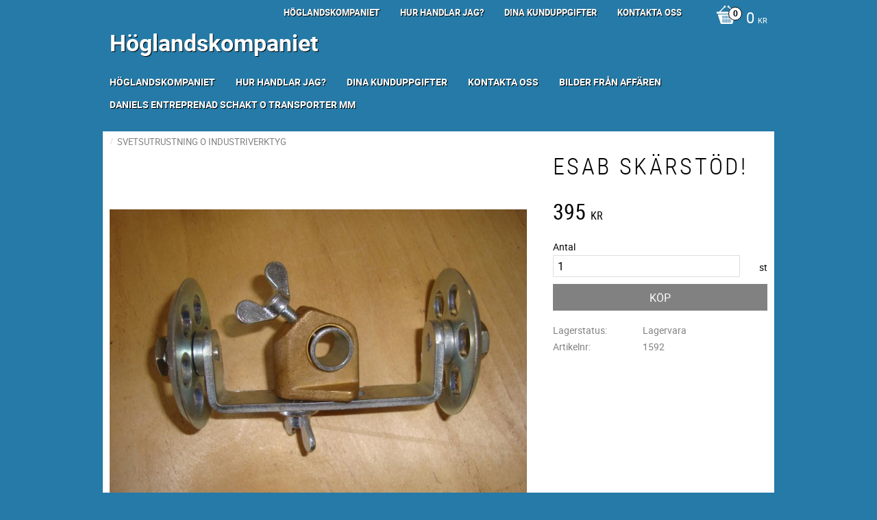

--- FILE ---
content_type: text/css
request_url: https://cdn.starwebserver.se/shops/hoglandskompaniet2/themes/milton/css/shop-custom.min.css?_=1691585215
body_size: 270
content:
.theme-color-scheme-1{background-color:#257AA7}#home{text-align:left;margin-bottom:20px}#home .shop-title{font-weight:700;color:#fff;text-shadow:1px 1px #000}#site-header .last-region nav.custom{width:100%}#site-header .category-tree-menu ul li ul,#site-header nav.custom ul li ul{top:66px}#site-header .category-tree-menu>ul>li:hover>a:after,#site-header nav.custom>ul>li:hover>a:after{bottom:0}.theme-color-scheme-1 #site-header nav.custom ul li a{color:#fff;font-weight:700;text-shadow:1px 1px #000}.theme-color-scheme-1 #site-header nav.custom ul li a:hover{color:#d5d5d5!important}.theme-color-scheme-1 #site-header .cart-block .header{color:#fff}#site-header .category-tree-menu ul li a,#site-header nav.custom ul li a{line-height:30px;margin-left:0;margin-right:20px;padding-left:0}#content{padding-top:10px;margin-top:10px;background-color:#fff}.theme-color-scheme-1 #site-footer{background-color:transparent;color:#fff}@media only screen and (max-width:767px){#home,.mobile #home{margin-top:60px}}